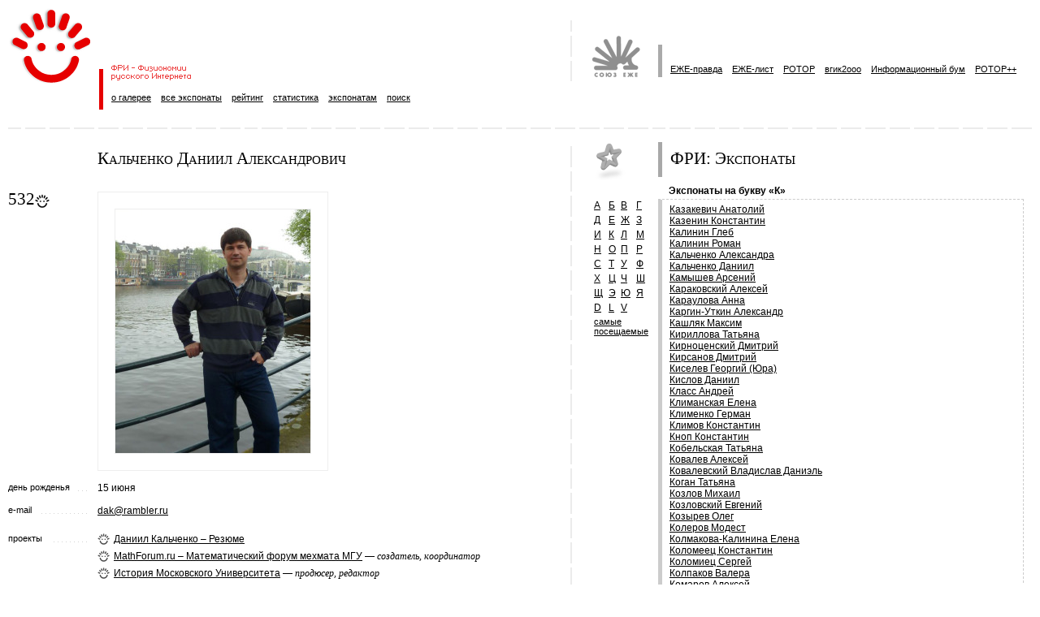

--- FILE ---
content_type: text/html; charset=windows-1251
request_url: https://ezhe.ru/fri/532/
body_size: 4884
content:
<html>
<head>
<title>ФРИ: Даниил Александрович Кальченко</title>
<meta http-equiv=Content-Type content="text/html; charset=windows-1251">
<link rel=stylesheet href=/fri/fri.css type="text/css">
</head>

<body bgcolor=FFFFFF topmargin=0 leftmargin=10 marginwidth=10 marginheight=0 onload="sn('К', 0);">

<table border=0 width=100% cellspacing=0 cellpadding=0>
   <tr height=140>

    <td height=140 width=55%>

      <table border=0 width=100% height=100 cellspacing=1 cellpadding=0>
       <tr>
        <td rowspan=2 width=110 valign=top><a href=/fri/><img src=/fri/img/fri_logo.gif width=100 height=93 border=0 alt="Физиономии русского Интернета (ФРИ)"></a></td>
        <td>
         <table height=69 border=0 cellspacing=0 cellpadding=0><tr><td>&nbsp;</td></tr></table>
        </td>
       </tr>
       <tr height=50>
        <td height=50>

          <table border=0 width=100% height=100% cellspacing=0 cellpadding=0>
           <tr height=100%>
            <td width=15 align=left height=100%>

              <table width=15 height=100% border=0 cellspacing=0 cellpadding=0><tr><td>
               <table height=100% border=0 width=5 cellspacing=0 cellpadding=0 style="margin-top:10px;">
                <tr><td bgcolor=E60000><img width=5 height=1></td></tr>
               </table>
              </td></tr></table>

            </td>
            <td>


<table border=0 height=100% cellspacing=0 cellpadding=0>
<tr height=30>
<td valign=top><img src=/fri/img/fri_text.gif width=127 height=19><br></td>
</tr>
<tr>
<td valign=bottom class=menu>
<a href=/fri/about.html>о галерее</a>&nbsp;&nbsp;&nbsp;
<a href=/fri/all.html>все экспонаты</a>&nbsp;&nbsp;&nbsp;
<a href=/fri/rating.html>рейтинг</a>&nbsp;&nbsp;&nbsp; 
<a href=/fri/stat.html>статистика</a>&nbsp;&nbsp;&nbsp;
<a href=/fri/edit.html>экспонатам</a>&nbsp;&nbsp;&nbsp;
<a href=/search.html>поиск</a><br>

</td>
</tr>
</table>
</td>
</tr>
</table>

</td>
</tr>
</table>

    </td>


    <td width=35 height=100%>

     <table height=100% width=35 border=0 cellspacing=0 cellpadding=0>
      <tr><td style="background-repeat: repeat-y; background-position: center bottom; background-image: url(/POTOP/i/v_split_line_1.gif)"><table height=75 border=0 cellspacing=0 cellpadding=0><tr><td>&nbsp;</td></tr></table></td></tr>
      <tr height=100%><td>&nbsp;</td></tr>
     </table>
       

     </td>


    <td width=45%>

      <table border=0 height=100% cellspacing=0 cellpadding=0>
       <tr height=100%>
        <td width=90 align=center><a href=/><img src=/POTOP/i/ezhe_small.gif width=62 border=0 height=51 style="margin-right:15px;" alt="Международный союз интернет-деятелей &laquo;ЕЖЕ&raquo;"></a></td>
        <td valign=bottom>
         <table border=0 cellspacing=0 cellpadding=0>
          <tr valign=bottom height=40>
           <td valign=bottom class=menu style="padding-left: 10px; border-left: 5px solid #AAAAAA;">
<a href=/pravda/>ЕЖЕ-правда</a>&nbsp;&nbsp;&nbsp; <a href=/list/>ЕЖЕ-лист</a>&nbsp;&nbsp;&nbsp; 
<a href=/POTOP/>РОТОР</a>&nbsp;&nbsp;&nbsp; <a href=/vgik/>вгик2ooo</a>&nbsp;&nbsp;&nbsp; 
<a href=/ib/>Информационный&nbsp;бум</a>&nbsp;&nbsp;&nbsp;&nbsp;<a href=/POTOP++/>РОТОР++</a>&nbsp;&nbsp;&nbsp;<br>
           </td>
          </tr>
         </table>
        </td>
       </tr>
      </table>

    </td>

   </tr>

   <tr height=35>
    <td colspan=3 style="background-repeat: repeat-x; background-position: right center; background-image: url(/POTOP/i/h_split_line.gif)">&nbsp;</td>
   </tr>

<tr valign=top height=100%>
    <td width=55%>

<table border=0 cellspacing=0 cellpadding=0 height=47>
 <tr>
  <td width=110>&nbsp;</td>
  <td>
   <h1 class=h1> Кальченко Даниил Александрович</h1>
  </td>
 </tr>
</table>

<br>
<table width=95% border=0 cellspacing=0 cellpadding=0>
 <tr valign=top>

<td width=110>
    <table width=110 border=0 cellspacing=0 cellpadding=0 width=110><tr><td>
    <table border=0 cellspacing=0 cellpadding=0>
     <tr>
      <td><h1 class=h1>532</h1></td>
      <td><img src=/fri/img/fri_num.gif></td>
     </tr>
    </table>
    </td> </tr> </table>
  </td>

  <td>

   <table border=0 cellspacing=20 cellpadding=0 style="border: 1px solid #EEEEEE;">
    <tr>
     <td><a href="/data/fri/face/532.jpg"><img src=/data/fri/face/532-th.jpg alt="Даниил Александрович Кальченко" title="Даниил Александрович Кальченко" style="border: 1px solid #EEEEEE;" width=240 height=300></a>
</td>
    </tr>
   </table><br>

  </td>

 </tr>
 <tr valign=top>
  <td><table class=dot1 width=92% border=0 cellspacing=0 cellpadding=0><tr><td><span class=mid><span class=wb>день рожденья</span></span></td></tr></table></td>
  <td>15 июня<br>
  <br></td>
 </tr>
 <tr valign=top>
  <td><table class=dot1 width=92% border=0 cellspacing=0 cellpadding=0><tr><td><span class=mid><span class=wb>e-mail</span></span></td></tr></table></td>
  <td><p class=v20a><a href="&#109;&#97;&#105;&#108;&#116;&#111;&#58;&#100;&#97;&#107;&#64;&#114;&#97;&#109;&#98;&#108;&#101;&#114;&#46;&#114;&#117;">&#100;&#97;&#107;&#64;&#114;&#97;&#109;&#98;&#108;&#101;&#114;&#46;&#114;&#117;</a><br>
  <br></td>
 </tr>
 <tr valign=top>
  <td><table class=dot1 width=92% border=0 cellspacing=0 cellpadding=0><tr><td><span class=mid><span class=wb>проекты</span></span></td></tr></table></td>
  <td>
<table border=0 width=100% cellspacing=0 cellpadding=0>
<tr valign=top>
<td width=15><img src=/fri/img/1a.gif width=15 height=14 style="margin: 0px 5px 0px 0px;" title="жив"><br></td>
<td><p class=v20a><a href="https://inmotion.live/about/resume/">Даниил Кальченко – Резюме</a> <br></td>
</tr>
<tr valign=top>
<td width=15><img src=/fri/img/1a.gif width=15 height=14 style="margin: 0px 5px 0px 0px;" title="жив"><br></td>
<td><p class=v20a><a href="http://www.mathforum.ru/">MathForum.ru – Математический форум мехмата МГУ</a>  — <span class=i>создатель, координатор</span><br></td>
</tr>
<tr valign=top>
<td width=15><img src=/fri/img/1a.gif width=15 height=14 style="margin: 0px 5px 0px 0px;" title="жив"><br></td>
<td><p class=v20a><a href="http://www.mmforce.net/msu/story/">История Московского Университета</a>  — <span class=i>продюсер, редактор</span><br></td>
</tr>
<tr valign=top>
<td width=15><img src=/fri/img/1a.gif width=15 height=14 style="margin: 0px 5px 0px 0px;" title="жив"><br></td>
<td><p class=v20a><a href="http://www.mmforce.net/msu/heart/">Главное здание МГУ</a>  — <span class=i>продюсер, главный редактор</span><br></td>
</tr>
<tr valign=top>
<td width=15><img src=/fri/img/1a.gif width=15 height=14 style="margin: 0px 5px 0px 0px;" title="жив"><br></td>
<td><p class=v20a><a href="http://www.msunews.ru/">MsuNews.ru – Новости МГУ</a>  — <span class=i>продюсер, главный редактор (2004 — 2011)</span><br></td>
</tr>
<tr valign=top>
<td width=15><img src=/fri/img/1a.gif width=15 height=14 style="margin: 0px 5px 0px 0px;" title="жив"><br></td>
<td><p class=v20a><a href="http://www.mmonline.ru/">MMOnline.ru – Мехмат МГУ</a>  — <span class=i>создатель, координатор (2000 — 2011)</span><br></td>
</tr>
</table></td></tr> <tr valign=top>
  <td><table class=dot1 width=92% border=0 cellspacing=0 cellpadding=0><tr><td><span class=mid><span class=wb>публикации</span></span></td></tr></table></td>
  <td>
<table border=0 width=100% cellspacing=0 cellpadding=0>
<tr valign=top>
<td colspan=2><p class=v20a><a href="http://www.compress.ru/">Журнал «КомпьютерПресс»</a>  — <span class=i>автор статей (2004 — 2006)</span><br></td>
</tr>
  </table>
  <br>
</td>
 </tr>
 <tr valign=top>
  <td><table class=dot1 width=92% border=0 cellspacing=0 cellpadding=0><tr><td><span class=mid><span class=wb>география</span></span></td></tr></table></td>
  <td>
<p class=v20a>Место рождения: <a href="/cgi-bin/fri2.cgi?type=ss&st=stb&sk=tb&v=%CA%F0%E0%F1%ED%EE%E4%E0%F0">Краснодар</a>, <a href="/cgi-bin/fri2.cgi?type=ss&st=scb&sk=cb&v=%D1%D1%D1%D0">СССР</a><br><p class=v20a>Место проживания: <a href="/cgi-bin/fri2.cgi?type=ss&st=stl&sk=tl&v=%CC%EE%F1%EA%E2%E0">Москва</a>, <a href="/cgi-bin/fri2.cgi?type=ss&st=scl&sk=cl&v=%D0%EE%F1%F1%E8%FF">Россия</a><br></td></tr> <tr valign=top>
  <td><table class=dot1 width=92% border=0 cellspacing=0 cellpadding=0><tr><td><span class=mid><span class=wb>образование</span></span></td></tr></table></td>
  <td>
<p class=v20a>1996-2001: <a href="http://www.msu.ru/">Московский государственный университет им. М. В. Ломоносова</a> <i>(МГУ, Москва, Россия)</i>, Механико-математический факультет. Математик по специальности Математика. Прикладная математика.<br><p class=v20a>2009-2011: <a href="http://www.mimb.ru/">Московский институт международного бизнеса при Всероссийской академии внешней торговли</a> <i>(МИМБ, Москва, Россия)</i>, Мастер делового администрирования (MBA)<br></td></tr> <tr valign=top>
  <td><table class=dot1 width=92% border=0 cellspacing=0 cellpadding=0><tr><td><span class=mid><span class=wb>резюме</span></span></td></tr></table></td>
  <td>
  <span class=mid>
Коммерческий директор с опытом более 20 лет работы в российских и международных компаниях, EdTech и IT, в том числе: Рамблер, РБК, Яндекс, Microsoft. Управлял годовыми бюджетами до 100 млн рублей. Руководил проектом с месячной аудиторией 20 млн пользователей. Опыт руководства командами до 12 человек.
</span></td>
 </tr>                                
 <tr valign=top>
  <td><table class=dot1 width=92% border=0 cellspacing=0 cellpadding=0><tr><td><span class=mid><span class=wb><br>просмотров</span></span></td></tr></table></td>
  <td><br><p class=v20a>29385<br>
  <br></td>
 </tr>

</table>

    </td>

    <td width=35 style="background-repeat: repeat-y; background-position: center top; background-image: url(/POTOP/i/v_split_line_1.gif)"><img width=35 height=1></td>

    <td width=45%>

<script src="/fri/includes/js/3.2.html"></script>

<table border=0 cellspacing=0 cellpadding=0>
<tr valign=middle>
<td><img src=/fri/img/fri_title_gray.gif border=0 width=95 height=47 style="margin-left:0px;"></td>
<td style="padding-left: 10px;">
<h1 class=h1>ФРИ: Экспонаты</h1>
</td>
</tr>
</table>
<table width=100% border=0 cellspacing=0 cellpadding=0><tr valign=top>
<td width=90>
<table width=80 border=0 cellspacing=0 cellpadding=0>
<tr valign=top>
<td width=12>&nbsp;</td>
<td width=68><b>&nbsp;</b><br>
<!-- АЛФАВИТЫ -->
<table width=68 border=0 cellspacing=0 cellpadding=2 style="margin-top:0.5em;">

<tr valign=middle>
<td class=ch><a id="chА" href="#" onclick="javascript: sn('А',0); return false">А</a></td>
<td class=ch><a id="chБ" href="#" onclick="javascript: sn('Б',0); return false">Б</a></td>
<td class=ch><a id="chВ" href="#" onclick="javascript: sn('В',0); return false">В</a></td>
<td class=ch><a id="chГ" href="#" onclick="javascript: sn('Г',0); return false">Г</a></td>
</tr>
<tr valign=middle>
<td class=ch><a id="chД" href="#" onclick="javascript: sn('Д',0); return false">Д</a></td>
<td class=ch><a id="chЕ" href="#" onclick="javascript: sn('Е',0); return false">Е</a></td>
<td class=ch><a id="chЖ" href="#" onclick="javascript: sn('Ж',0); return false">Ж</a></td>
<td class=ch><a id="chЗ" href="#" onclick="javascript: sn('З',0); return false">З</a></td>
</tr>
<tr valign=middle>
<td class=ch><a id="chИ" href="#" onclick="javascript: sn('И',0); return false">И</a></td>
<td class=ch><a id="chК" href="#" onclick="javascript: sn('К',0); return false">К</a></td>
<td class=ch><a id="chЛ" href="#" onclick="javascript: sn('Л',0); return false">Л</a></td>
<td class=ch><a id="chМ" href="#" onclick="javascript: sn('М',0); return false">М</a></td>
</tr>
<tr valign=middle>
<td class=ch><a id="chН" href="#" onclick="javascript: sn('Н',0); return false">Н</a></td>
<td class=ch><a id="chО" href="#" onclick="javascript: sn('О',0); return false">О</a></td>
<td class=ch><a id="chП" href="#" onclick="javascript: sn('П',0); return false">П</a></td>
<td class=ch><a id="chР" href="#" onclick="javascript: sn('Р',0); return false">Р</a></td>
</tr>
<tr valign=middle>
<td class=ch><a id="chС" href="#" onclick="javascript: sn('С',0); return false">С</a></td>
<td class=ch><a id="chТ" href="#" onclick="javascript: sn('Т',0); return false">Т</a></td>
<td class=ch><a id="chУ" href="#" onclick="javascript: sn('У',0); return false">У</a></td>
<td class=ch><a id="chФ" href="#" onclick="javascript: sn('Ф',0); return false">Ф</a></td>
</tr>
<tr valign=middle>
<td class=ch><a id="chХ" href="#" onclick="javascript: sn('Х',0); return false">Х</a></td>
<td class=ch><a id="chЦ" href="#" onclick="javascript: sn('Ц',0); return false">Ц</a></td>
<td class=ch><a id="chЧ" href="#" onclick="javascript: sn('Ч',0); return false">Ч</a></td>
<td class=ch><a id="chШ" href="#" onclick="javascript: sn('Ш',0); return false">Ш</a></td>
</tr>
<tr valign=middle>
<td class=ch><a id="chЩ" href="#" onclick="javascript: sn('Щ',0); return false">Щ</a></td>
<td class=ch><a id="chЭ" href="#" onclick="javascript: sn('Э',0); return false">Э</a></td>
<td class=ch><a id="chЮ" href="#" onclick="javascript: sn('Ю',0); return false">Ю</a></td>
<td class=ch><a id="chЯ" href="#" onclick="javascript: sn('Я',0); return false">Я</a></td>

</tr>

<tr valign=middle>
<td class=ch><a id="chD" href="#" onclick="javascript: sn('D',0); return false">D</a></td>
<td class=ch><a id="chL" href="#" onclick="javascript: sn('L',0); return false">L</a></td>
<td class=ch><a id="chV" href="#" onclick="javascript: sn('V',0); return false">V</a></td>

</tr>
<tr><td colspan=4><span class=mid><a id=el3 href="#" onclick="javascript: sn(1,3); return false">самые<br>посещаемые</a></span></td></tr>
</table>
<!-- /АЛФАВИТЫ -->

<br>
</td>
</tr>
</table>
</td>
<td>
<table width=98% border=0 cellspacing=0 cellpadding=0>
<tr>
<td style="padding-bottom:0.3em;">
<div id="title" scrolling="none" frameborder=0 style="width:100%; padding-left: 13px; margin-top:0.5em;"></div></td>
</tr>
<tr>
<td>
<table width=100% border=0 cellspacing=0 cellpadding=0 style="height:250px; border: 1px dashed #CCCCCC; border-left: 5px solid #CCCCCC;  padding-left: 9px; padding-top:5px;padding-bottom:5px;"><tr valign=top><td>
 <div id="disp"></div>
</td></tr></table>
</td>
</tr>
</table>
</td>
</tr></table>

<table border=0 cellspacing=0 cellpadding=0 style="margin-top:2em;">
<tr valign=middle>
<td width=105><img src=/fri/img/very_gray.gif border=0 width=95 height=47 style="margin-left:0px;"></td>
<td>
<h1 class=h1>Самые-самые</h1>
</td>
</tr>
</table>
<table border=0 cellspacing=0 cellpadding=0 style="margin-top:0.5em;">
<tr>
<td width=90>&nbsp;</td>
<td>
<p>LiveJournal&nbsp;&#151; шестикратный обладатель РОТОР&#146;a (<a href=/POTOP/results.html?do=res;2003;20;2001;2003>2001&#151;2003</a>: &laquo;Интерактивный сайт года&raquo;, <a href=/POTOP/index.2002.html>2002</a>: &laquo;Литературный сайт года&raquo;, <a href=/POTOP/index.2003.html>2003</a> и <a href=/POTOP/index.2005.html>2005</a>: &laquo;Влияние на&nbsp;офлайн&raquo;).<p>Библиотека Максима Мошкова&nbsp;&#151; четырехкратный обладатель РОТОР&#146;a&nbsp;(<a href=/POTOP/index.1999.html>1999</a> и&nbsp;<a href=/POTOP/index.2001.html>2001</a>: &laquo;Литературный сайт года&raquo;; <a href=/POTOP/index.2004.html>2004</a> и&nbsp;<a href=/POTOP/index.2006.html>2006</a>: &laquo;Электронная библиотека года&raquo;).<p><a href=/fri/252/>Сумерк Богов</a> в&nbsp;<a href=/POTOP++/index.2000.html>2000</a> году победил сразу в&nbsp;двух номинациях РОТОР&#8217;a++: &laquo;Открытие года&raquo; и&nbsp;&laquo;Сетератор&nbsp;года&raquo;.<p><a href=/fri/204/>Александр Плющев</a> дважды побеждал в&nbsp;номинации &laquo;Журналист года&raquo; (РОТОР <a href=/POTOP/index.2001.html>2001</a>&nbsp;и <a href=/POTOP/index.2003.html>2003</a>).
</td>
</tr>
</table>
</td>
</tr>
</table>
<table height=35 border=0 width=100% cellspacing=0 cellpadding=0>
<tr><td style="background-repeat: repeat-x; background-position: right center; background-image: url(/POTOP/i/h_split_line.gif)">&nbsp;</td></tr>
</table>
<table width=100% border=0 cellspacing=0 cellpadding=0>
<tr>
<td width=110 style="border-right: 5px solid #CCCCCC;"><img src=/fri/img/fri_bot.gif width=89 height=45 style="margin-right:21px;"></td>
<td class=sign_td width=35><span class=mid>&nbsp;</span></td>
   <td class=sign_td><span class=mid><a href=/fri/1/>Александр&nbsp;&laquo;САМ&raquo;&nbsp;Малюков</a><br>поддержка</span></td>
   <td class=sign_td width=35><img src=/POTOP/i/v_split_line_sm.gif width=2 height=25></td>
   <td class=sign_td><span class=mid><a href=/fri/19/>Денис&nbsp;Усатенко</a><br>идея</span></td>
   <td class=sign_td width=35><img src=/POTOP/i/v_split_line_sm.gif width=2 height=25></td>
   <td class=sign_td><span class=mid><a href=http://bugtraq.ru/>Дмитрий&nbsp;Леонов</a><br>программирование&nbsp;&nbsp;</span></a></td>
   <td class=sign_td width=35><img src=/POTOP/i/v_split_line_sm.gif width=2 height=25></td>
   <td class=sign_td><span class=mid><a href=http://www.lipka.ru/>Владимир&nbsp;Липка</a><br>дизайн</span></a></td>
   <td class=sign_td width=35><img src=/POTOP/i/v_split_line_sm.gif width=2 height=25></td>
   <td class=sign_td><span class=mid><a href=/>Союз&nbsp;&laquo;ЕЖЕ&raquo;</a><br><nobr>&copy;&nbsp;1997&ndash;2023</span></nobr></a></td>
   <td class=sign_td width=35><img src=/POTOP/i/v_split_line_sm.gif width=2 height=25></td>
   <td class=sign_td><span class=mid><a href="http://phpclub.ru/">PHPClub.ru</a><br>хостинг</span></a>
<br>
<noindex>
<script src="https://www.google-analytics.com/urchin.js" type="text/javascript">
</script>
<script type="text/javascript">
_uacct = "UA-2752041-1";
_uOsr[24]="Mail.ru"; _uOkw[24]="q";
_uOsr[25]="Rambler"; _uOkw[25]="words";
_uOsr[26]="Aport"; _uOkw[26]="q";
_uOsr[27]="Gogo"; _uOkw[27]="q";
_uOsr[28]="Webalta"; _uOkw[28]="q";
urchinTracker();
</script>
<!--LiveInternet counter--><script type="text/javascript"><!--
document.write("<a href='http://www.liveinternet.ru/click' "+
"target=_blank><img src='http://counter.yadro.ru/hit?t26.1;r"+
escape(document.referrer)+((typeof(screen)=="undefined")?"":
";s"+screen.width+"*"+screen.height+"*"+(screen.colorDepth?
screen.colorDepth:screen.pixelDepth))+";u"+escape(document.URL)+
";"+Math.random()+
"' alt='' title='LiveInternet: показано число посетителей за"+
" сегодня' "+
"border=0 width=88 height=15><\/a>")//--></script><!--/LiveInternet-->
</noindex>
</td>

</tr>
</table>
<br>
<script defer src="https://static.cloudflareinsights.com/beacon.min.js/vcd15cbe7772f49c399c6a5babf22c1241717689176015" integrity="sha512-ZpsOmlRQV6y907TI0dKBHq9Md29nnaEIPlkf84rnaERnq6zvWvPUqr2ft8M1aS28oN72PdrCzSjY4U6VaAw1EQ==" data-cf-beacon='{"version":"2024.11.0","token":"b7fec172d6aa46b088ad2d365bfb82c4","r":1,"server_timing":{"name":{"cfCacheStatus":true,"cfEdge":true,"cfExtPri":true,"cfL4":true,"cfOrigin":true,"cfSpeedBrain":true},"location_startswith":null}}' crossorigin="anonymous"></script>
</body>
</html>


--- FILE ---
content_type: text/html; charset=windows-1251
request_url: https://ezhe.ru/fri/includes/js/3.2.html
body_size: 5547
content:
 title = new Array ('Экспонаты на букву ', 'Сегодня отмечают день рожденья:', 'Завтра отмечают день рожденья:', 'Самые посещаемые:', 'Обновления:');

 nm = new Array ("D","deleted","LINXY","VolgaVolga","Адасинский Даниил","Азаров Андрей","Акопянц Андрей","Аксенов Сергей","Алашкин Павел","Александров Владимир","Ализар Анатолий","Алтухов Дмитрий","Аметов Алексей","Андреев Алексей","Андреев Николай","Аникина Ольга","Анненков Андрей","Анни Галина","Аношин Дмитрий","Ансимов Вячеслав","Антипов Александр","Антоненко Александра","Апакова Гульнара","Армалинский Михаил","Арнольд Виталий","Артамонова Анна","Артём Логинов","Асланбеков Раффи","Афанасьева Наталья","Ашманов Игорь","Б А","Бабаев Мирза","Бабий Алексей","Бакалинский Вениамин","Балакирев Дмитрий","Барабанов Владимир","Бардин Валерий","Бартошевич-Жагель Ярослав","Басов Алексей","Бахарева Мария","Башкиров Александр","Белоусов Юрий","Беляев Алексей","Беляев Павел","Беляков Дмитрий","Бердичевский Борис","Бережной Сергей","Березовская Юлия","Беркович Евгений","Биглер Кадет","Богданов Вадим","Богоявленский Андрей","Богусов Вадим","Бойко Иван","Бокарев Тимофей","Бондаренко Вера","Бородкин Алексей","Браво Михаил","Брегис Эрик","Бржевская Ирина","Брукманн Андрей","Бруковская Ольга","Брысин Константин","Бугаев Леонид","Буданцов Андриан","Будённый Семен","Булавкина Людмила","Булгаков Валерий","Бунин Олег","Быковский Егор","Вакуленко Андрей","Вальяно Дмитрий","Васильев Вадим","Васильев Даня","Ватолин Дмитрий","Вахтеров Михаил","Вдовеньский","Венедюхин Александр","Венцлавович Константин","Вербицкий Миша","Вернер Дима","Веснин Арсений","Вика","Виленц Александр","Виноградов Артур","Вирин Федор","Владимирская Алёна","Власов-Мрдуляш Павел","Власова Ася","Волнухин Антон","Волож Аркадий","Волошин Владимир","Волошин Юрий","Воронов Константин","Ворошилов Игорь","Ворошилова Ирина","Вяль Александра","Гагин Александр","Гадас Юлия","Галенко Виктор","Галесник Марк","Галушко Михаил","Гареев Марат","Гаркунов Юрий","Гасанов Эльбрус","Геллер Артём","Гельман Марат","Генин Михаил","Гиззатов Эльдар","Говорун Мария","Голомолзин Дмитрий","Голубева Юлия","Голубчиков Александр","Горалик Линор","Горный Александр","Горный Евгений","Горчев Дмитрий","Горшенин Вадим","Готовцев Кирилл","Грачева Мария","Грекович Антон","Гривастов Евгений","Гридасов Станислав","Гришин Ден","Гришкина Наталья","Груша Константин","Грызунова Анастасия 'Настик'","Губарев Павел","Гуревич Михаил","Гущин Вадим","Давыдов Иван","Данилов Николай","Данилов Олег","Дацюк Сергей","Дейнекин Тихон","Делицын Леонид","Денисенко Александр","Денисюк Андрей","Деркач Вадим","Диденко Петр","Дмитриев Александр","Дмитриев Даниил","Дмитриев Дмитрий","Добрый Андрей","Дон Дмитрий","Донской Тарас","Дорофеева Вера","Дугаев Даниил","Дугин Александр","Дьяченко Иван","Евтюкова Татьяна","Егоров Влад","Елашкин Михаил","Ерёмин Степан","Еримеенко Роман","Ефремов Николай","Жданкин Павел","Жердев Георгий","Жёлтая Голова","Жигунов Константин","Житинский Александр","Житницкий Александр","Житнюк Павел","Забарова Юлия","Завалишин Дмитрий","Завалишина Евгения","Замашкина Наиля","Заморанов Иван","Запесоцкий Юрий","Засурский Иван","Захаров Дмитрий","Захарченко Виктор","Зеленин Алексей","Зимин Юрий","Зиновьев Дмитрий","Золотухин Владислав","Зорич Александр","Зотов Максим","Зуев Макс","Зуев Михаил","Иванов Александр","Иванов Алексей","Иванов Андрей","Иванов Дмитрий","Иванов Евгений","Иванов Роман","Иванова Ирина","Иванский Кирилл","Иванченко Юлия","Игорь","Ижанов Марат","Илинский Алекс","Ильченко Евгений","Илюхин Юрий","Ирюпин Сергей","Исаев Владислав","Ицкович Дмитрий","Казакевич Анатолий","Казенин Константин","Калинин Глеб","Калинин Роман","Кальченко Александра","Кальченко Даниил","Камышев Арсений","Караковский Алексей","Караулова Анна","Каргин-Уткин Александр","Кашляк Максим","Кириллова Татьяна","Кирноценский Дмитрий","Кирсанов Дмитрий","Киселев Георгий (Юра)","Кислов Даниил","Класс Андрей","Климанская Елена","Клименко Герман","Климов Константин","Кноп Константин","Кобельская Татьяна","Ковалев Алексей","Ковалевский Владислав Даниэль","Коган Татьяна","Козлов Михаил","Козловский Евгений","Козырев Олег","Колеров Модест","Колмакова-Калинина Елена","Коломеец Константин","Коломиец Сергей","Колпаков Валера","Комаров Алексей","Кононенко Максим","Константинов Михаил","Константинов Олег","Коперник Лилу","Копылов Алексей","Корб Виктор","Корвацкий Владимир","Коржков Юрий","Корнеев Роман","Королев Игорь","Короленко Псой","Костин Михаил","Косячков Роман","Котельников Илья","Котеров Дмитрий","Котырев Сергей","Кравец Алексей","Кравченко Андрей","Кравчук Дмитрий","Крехалев Алексей","Кривенков Алексей","Крупчанский Адриан","Крюков Дима","Крючков Денис","Куваев Олег","Кудрявцев Дима","Кузин Андрей","Кузнецов Максим","Кузнецов Сергей","Кузьмин Андрей","Кузьмин Дмитрий","Купряхин Андрей","Курепин Руслан","Курицын Вячеслав","Курц Женя","Лавренко Виктор","Лавренова Елена","Лавров Андрей","Лапушинский Михаил","Ларшин Леонид","Ларьяновский Александр","Ласкин Александр","Лебедев Игорь","Лебедев Тема","Лебедева Елена","Лебоев Виктор","Левенчук Анатолий","Левкин Андрей","Лейбов Роман","Леонов Дмитрий","Ли Алексей","Лиза","Липка Владимир","Липчан Григорий","Лисин Дмитрий","Литвинович Марина","Лифановский Борис","Лихачев Дмитрий","Логутков Андрей","Локшин Александр","Ломов Артемий","Лосева Наташа","Лужин Магистр","Лыков Владимир","Лялина Оля","Ляхов Александр","Мажирин Антон","Мазель Михаил","Май Захар","Майзель Евгений","Макаренков Максим","Макаров Рубен","Малатов Алмат","Малахов Сергей","Малин Дмитрий","Мальцев Александр","Мальцев Борис","Малюков Александр","Манин Дмитрий","Мартынив Игорь","Мась Алексей","Мась Виктор","Маурус Евгений","Маурус Павел","Мелкумов Роберт","Миклошич Мирослав","Милицкий Александр","Миндер Юля","Миронов Андрей","Митрофанов Дмитрий","Михеев Сергей","Мишин Эд","Мозговая Наташа","Морейнис Аркадий","Морозов Михаил","Мошков Кирилл","Мошков Максим","Мургулия Тамаз","Мухин Май","Мучник Феликс","Мясков Александр","Н Алексей","Навоша Дмитрий","Назаров Александр","Наумов Александр","Немцов Максим","Никитин Антон","Николаев Илья","Никонова Татьяна","Новиков Андрей","Новиков Сергей","Новохатько Андрей","Новрузов Руслан","Носик Антон","Нуруллаев Тимур","Овчинников Антон","Овчинников Борис","Овчинников Илья","Овчинников Роман","Оганян Михаил","Огнев Ярослав","Олеринская Даша","Олеринский Дмитрий","Омельницкий Борис","Орджоникидзе Александра","Орлов Анатолий","Осипов Сергей","Островский Кирилл","Павлова Ольга","Павловский Глеб","Падалкин Алексей","Паламарчук Петр","Панин Денис","Панков Александр","Панкратов Слава","Панюшева Мария","Парфенов Сергей","Парфенова Людмила","Пархоменко Катя","Патрышева Ася","Пачиков Степан","Пащенко Олег","Пензин Дмитрий","Перехрест Денис","Пескин Евгений","Петренко Сергей","Петров Антон","Петровская Галина","Петровский Алексей","Петросян Армен","Платонова Анна","Платонова Маша","Платонова Татьяна","Плостак Михаил","Плотников Николай","Плуготаренко Сергей","Плющев Александр","Покровский Николай","Покровский Олег","Половко Юрий","Поляева Елена","Полякова Анна","Пономарева Аля","Попенкер Максим","Попков Николай","Попов Антон","Попов Олег","Привалихин Алексей","Прозорова Светлана","Прокофьев Йоав","Простоспичкин Егорий","Протасов Павел","Прохоров Михаил","Прохорцев Константин","Прудкая Наталия","Птица Александр","Путина Анна","Пучков Алексей","Пучков Дмитрий","Пятаев Николай","Рабченок Илья","Разваляев Денис","Раменский Алексей","Расулов Рустам","Расулова Ольга","Ревазов Арсен","Резник Шауль","Резников Сергей","Рогальский Михаил","Рогов Кирилл","Рогожин Павел","Ромаданов Александр","Романов Аркадий","Рощупкин Константин","Рублёв Сергей","Рудомилов Илья","Рунов Дмитрий","Рыжиков Сергей","Рыков Константин","Рябцева Екатерина","Савельева Мария","Савович Йован","Садова Ирина","Садовский Александр","Саетов Ильшат","Салко Дмитрий","Сап-Са-Дэ","Сатин Дмитрий","Свердлова Анна","Себрант Андрей","Сегалович Илья","Селезнев Григорий","Семенов Игорь","Семенов Максим","Семенчук Слава","Семёнов Алексей","Семёнов Фёдор","Сенченко Никита","Сенькин Вадим","Сергеев Александр","Сергеев Сергей","Сергиенко Максим","Сеткин Глеб","Сибгатуллин Айнур","Сиволоб Игорь","Симонова Любовь","Синодов Юрий","Сканави Андрей","Скляревский Евгений","Смирнов Александр","Смирнов Дмитрий","Смирнов Федор","Соколов-Ходаков Павел","Соколова Соня","Солдатов Андрей","Соловьев Алексей","Соловьев Павел","Соркин Борис","Спивак Сергей","Спиридонов Максим","Спрыжков Игорь","Стан","Степанов Дмитрий","Стручкова Наталья","Субочев Илья","Суворов Георгий","Судакова Юлия","Сумерк Богов","Таевская Ольга","Таевский Дмитрий","Тараканов Борис","Тарасов Борис","Тачков Сергей","Теплова Екатерина","Терехов Андрей","Терлецкий Николай","Тетерин Сергей","Тимашёв Евгений","Титов Павел","Тихомиров Борис","Ткаченко Николай","Травин Андрей","Туганбаев Аскар","Тунгатаров Марат","Туркот Александр","Тутубалин Алексей","Тучков Владимир","Тылевич Борис","Тышкевич Борис","Тышковец Сергей","Удав","Удалов Андрей","Ульянский Олег","Усатенко Денис","Утишев Прохор","Ушаков Андрей","Ушаков Михаил","Фарбер Алекс","Федюшин Влад","Фёдоров Арсений","Фрай Макс","Франк Яна","Фролов Владислав","Хайтина Наталья","Хан-Магомедов Джан","Харченко Владимир","Хасон Тамир","Хитров Андрей","Ходорыч Алексей","Хроленок Андрей","Хузин Руслан","Ценев Вит","Чачанов Руслан","Чегляков Алексей","Чеканов Михаил","Чер-ский Игорь","Черепанов Сергей","Черкашин Павел","Черницкая Мария","Черный Сергей","Чернышев Сергей","Чернявская Наталья","Черняк Ян","Чефранова Ирина","Чижов Александр","Чистов Кирилл","Чурсин Алексей","Шалина Мария","Шаров Дмитрий","Шахиджанян Владимир","Швецов Ярослав","Шевчук Павел","Шелли Мэри","Шеппард Генри","Шерман Никита","Шерман Саша","Шипилов Андрей","Широнин Алексей","Ширянов Баян","Шитов Андрей","Школьникова Мария","Шкред Анатолий","Шумаков Денис","Щербаков Стас","Экслер Алекс","Эпштейн Вадим","Эпштейн Михаил","Эш Герберт","Юлов Антон","Юренков Вадим","Юрчук Дмитрий","Юшенков Алексей","Юшманов Борис","Яковлев Егор","Яковлев Павел","Якубов Михаил","Якутский Александр","Якушев Андрей","Якушина Маша","Янковская Юлия","Ярошевич Василь","Яценко Сергей");
 fri = new Array (380,432,140,414,374,463,447,457,212,542,643,203,667,28,524,375,465,187,487,470,552,378,360,29,502,305,560,30,261,626,587,32,167,354,489,573,369,506,373,618,330,535,679,631,131,4,323,356,297,472,276,254,379,35,124,262,655,314,620,485,427,423,674,322,334,412,503,480,37,133,194,384,301,426,395,230,574,410,238,38,25,589,20,661,511,407,705,669,389,641,365,21,584,335,205,564,707,40,676,455,526,436,609,664,603,699,109,469,634,307,703,575,402,294,450,41,370,478,6,221,222,691,377,590,615,488,43,550,44,181,179,62,460,45,592,24,300,642,398,449,510,507,473,523,512,417,466,237,287,413,419,481,645,583,173,224,249,430,495,558,47,646,303,111,48,163,706,694,452,557,541,464,235,218,566,116,348,286,357,49,392,399,647,15,521,256,253,505,492,685,600,400,193,639,555,593,268,484,278,497,362,308,532,553,154,700,145,425,223,604,155,7,494,598,582,241,698,445,424,31,387,683,635,51,702,363,476,383,518,53,220,54,227,434,534,388,657,477,234,462,531,282,633,339,386,581,701,12692,219,420,178,156,429,56,358,421,270,59,246,8,391,337,361,265,135,60,196,293,675,129,638,112,578,61,63,515,576,122,11,9,10,625,12,433,519,368,159,127,273,658,13,514,382,66,184,65,567,613,110,68,540,456,149,474,622,653,656,516,1,69,67,232,580,680,409,114,428,236,411,496,533,229,217,475,355,134,325,72,662,139,201,563,482,682,652,547,75,76,520,616,527,197,640,440,2,596,26,559,115,195,385,601,448,504,665,660,695,403,284,79,177,649,595,415,688,525,85,565,597,439,80,298,366,16,670,422,508,545,486,269,416,288,299,119,108,528,689,204,264,441,326,198,313,3,467,458,611,418,162,554,671,17,517,451,538,659,22,594,509,539,81,673,651,692,161,350,627,491,381,210,82,461,27,83,617,599,233,285,202,93,493,471,401,606,274,296,548,404,644,290,84,5,591,248,619,696,397,610,513,684,453,668,166,117,529,185,396,637,561,537,490,459,650,94,263,443,86,479,571,654,501,376,405,150,271,572,568,393,252,228,500,605,394,174,289,266,292,142,588,586,468,182,176,672,614,686,213,136,543,89,431,438,211,681,19,556,621,544,90,91,608,130,437,353,312,607,295,585,231,546,160,704,483,648,151,629,306,562,152,442,569,359,239,577,612,341,630,454,530,272,98,663,18,99,522,304,100,372,101,143,677,14,636,549,180,102,103,104,364,446,371,390,624,499,697,23,57,579,693,570,678,602,536);
 nk = new Array ("D","D","L","V","А","А","А","А","А","А","А","А","А","А","А","А","А","А","А","А","А","А","А","А","А","А","А","А","А","А","Б","Б","Б","Б","Б","Б","Б","Б","Б","Б","Б","Б","Б","Б","Б","Б","Б","Б","Б","Б","Б","Б","Б","Б","Б","Б","Б","Б","Б","Б","Б","Б","Б","Б","Б","Б","Б","Б","Б","Б","В","В","В","В","В","В","В","В","В","В","В","В","В","В","В","В","В","В","В","В","В","В","В","В","В","В","В","Г","Г","Г","Г","Г","Г","Г","Г","Г","Г","Г","Г","Г","Г","Г","Г","Г","Г","Г","Г","Г","Г","Г","Г","Г","Г","Г","Г","Г","Г","Г","Г","Г","Д","Д","Д","Д","Д","Д","Д","Д","Д","Д","Д","Д","Д","Д","Д","Д","Д","Д","Д","Д","Е","Е","Е","Е","Е","Е","Ж","Ж","Ж","Ж","Ж","Ж","Ж","З","З","З","З","З","З","З","З","З","З","З","З","З","З","З","З","З","И","И","И","И","И","И","И","И","И","И","И","И","И","И","И","И","И","К","К","К","К","К","К","К","К","К","К","К","К","К","К","К","К","К","К","К","К","К","К","К","К","К","К","К","К","К","К","К","К","К","К","К","К","К","К","К","К","К","К","К","К","К","К","К","К","К","К","К","К","К","К","К","К","К","К","К","К","К","К","К","К","К","К","К","К","К","Л","Л","Л","Л","Л","Л","Л","Л","Л","Л","Л","Л","Л","Л","Л","Л","Л","Л","Л","Л","Л","Л","Л","Л","Л","Л","Л","Л","Л","Л","Л","М","М","М","М","М","М","М","М","М","М","М","М","М","М","М","М","М","М","М","М","М","М","М","М","М","М","М","М","М","М","М","М","М","М","М","Н","Н","Н","Н","Н","Н","Н","Н","Н","Н","Н","Н","Н","Н","О","О","О","О","О","О","О","О","О","О","О","О","О","П","П","П","П","П","П","П","П","П","П","П","П","П","П","П","П","П","П","П","П","П","П","П","П","П","П","П","П","П","П","П","П","П","П","П","П","П","П","П","П","П","П","П","П","П","П","П","П","П","П","П","П","Р","Р","Р","Р","Р","Р","Р","Р","Р","Р","Р","Р","Р","Р","Р","Р","Р","Р","Р","Р","С","С","С","С","С","С","С","С","С","С","С","С","С","С","С","С","С","С","С","С","С","С","С","С","С","С","С","С","С","С","С","С","С","С","С","С","С","С","С","С","С","С","С","С","С","С","С","С","Т","Т","Т","Т","Т","Т","Т","Т","Т","Т","Т","Т","Т","Т","Т","Т","Т","Т","Т","Т","Т","Т","У","У","У","У","У","У","У","Ф","Ф","Ф","Ф","Ф","Ф","Х","Х","Х","Х","Х","Х","Х","Х","Ц","Ч","Ч","Ч","Ч","Ч","Ч","Ч","Ч","Ч","Ч","Ч","Ч","Ч","Ч","Ч","Ш","Ш","Ш","Ш","Ш","Ш","Ш","Ш","Ш","Ш","Ш","Ш","Ш","Ш","Ш","Ш","Щ","Э","Э","Э","Э","Ю","Ю","Ю","Ю","Ю","Я","Я","Я","Я","Я","Я","Я","Я","Я");
 bk = new Array (0,0,0,0,0,0,0,0,0,0,0,0,0,0,0,0,0,0,0,0,0,0,0,0,0,0,0,0,0,0,0,0,0,0,0,0,0,0,0,0,0,0,0,0,0,0,0,0,0,0,0,0,0,0,0,0,0,0,0,0,0,0,0,0,0,0,0,0,0,0,0,0,0,0,0,0,0,0,0,0,0,0,0,0,0,0,0,0,0,0,0,0,0,0,0,0,0,0,0,0,0,0,0,0,0,0,0,0,0,0,0,0,0,0,0,0,0,0,0,0,0,0,0,0,0,0,0,0,0,0,0,0,0,0,0,0,0,0,0,0,0,0,0,0,0,0,0,0,0,0,0,0,0,0,0,0,0,0,0,0,0,0,0,0,0,0,0,0,0,0,0,0,0,0,0,0,0,0,0,0,0,0,0,0,0,0,0,0,0,0,0,0,0,0,0,0,0,0,0,0,0,0,0,0,0,0,0,0,0,0,0,0,0,0,0,0,0,0,0,0,0,0,0,0,0,0,0,0,0,0,0,0,0,0,0,0,0,0,0,0,0,0,0,0,0,0,0,0,0,0,0,0,0,0,0,0,0,0,0,0,0,0,0,0,0,0,0,0,0,0,0,0,0,0,0,0,0,0,0,0,0,0,0,0,0,0,0,0,0,0,0,0,0,0,0,0,0,0,0,0,0,0,0,0,0,0,0,0,0,0,0,0,0,0,0,0,0,0,0,0,0,0,0,0,0,0,0,0,0,0,0,0,0,0,0,0,0,0,0,0,0,0,0,0,0,0,0,0,0,0,0,0,0,0,0,0,0,0,0,0,0,0,0,0,0,0,0,0,0,0,0,0,0,0,0,0,0,0,0,0,0,0,0,0,0,0,0,0,0,0,0,0,0,0,0,0,0,0,0,0,0,0,0,0,0,0,0,0,0,0,0,0,0,0,0,0,0,0,0,0,0,0,0,0,0,0,0,0,0,0,0,0,0,0,0,0,0,0,0,0,0,0,0,0,0,0,0,0,0,0,0,0,0,1,0,0,0,0,0,0,0,0,0,0,0,0,0,0,0,0,0,0,0,0,0,0,0,0,0,0,0,0,0,0,0,0,0,0,0,0,0,0,0,0,0,0,0,0,0,0,0,0,0,0,0,0,0,0,0,0,0,0,0,0,0,0,0,0,0,0,0,0,0,0,0,0,0,0,0,0,0,0,0,0,0,0,0,0,0,0,0,0,0,0,0,0,0,0,0,0,0,0,0,0,0,0,0,0,0,0,0,0,0,0,0,0,0,0,0,0,0,0,0);
 dk = new Array (0,0,0,0,0,0,0,0,0,0,0,0,0,0,0,0,0,0,0,0,0,0,0,0,0,0,0,0,0,0,0,0,0,0,0,0,0,0,0,0,0,0,0,0,0,0,0,0,0,0,0,0,0,0,0,0,0,0,0,0,0,0,0,0,0,0,0,0,0,0,0,0,0,0,0,0,0,0,0,0,0,0,0,0,0,0,0,0,0,0,0,0,0,0,0,0,0,0,0,0,0,0,0,0,0,0,0,0,0,0,0,0,0,0,0,0,0,0,0,0,0,0,0,0,0,0,0,0,0,0,0,0,0,0,0,0,0,0,0,0,0,0,0,0,0,0,0,0,0,0,0,0,0,0,0,0,0,0,0,0,0,0,0,0,0,0,0,0,0,0,0,0,0,0,0,0,0,0,0,0,0,0,0,0,0,0,0,0,0,0,0,0,0,0,0,0,0,0,0,0,0,0,0,0,0,0,0,0,0,0,0,0,0,0,0,0,0,0,0,0,0,0,0,0,0,0,0,0,0,0,0,0,0,0,0,0,0,0,0,0,0,0,0,0,0,0,0,0,0,0,0,0,0,0,0,0,0,0,0,0,0,0,0,0,0,0,0,0,0,0,0,0,0,0,0,0,0,0,0,0,0,0,0,0,0,0,0,0,0,0,0,0,0,0,0,0,0,0,0,0,0,0,0,0,0,0,0,0,0,0,0,0,0,0,0,0,0,0,0,0,0,0,0,0,0,0,0,0,0,0,0,0,0,0,0,0,0,0,0,1,0,0,0,0,0,0,0,0,0,0,0,0,0,0,0,0,0,0,0,0,0,0,0,0,0,0,0,0,0,0,0,0,0,0,0,0,0,0,0,0,0,0,0,0,0,0,0,0,0,0,0,0,0,0,0,0,0,0,1,0,0,0,0,0,0,0,0,0,0,0,0,0,0,0,0,0,0,0,0,0,0,0,0,0,0,0,0,0,0,0,0,0,0,0,0,0,0,0,0,0,0,0,0,0,0,0,0,0,0,0,0,0,0,0,0,0,0,0,0,0,0,0,0,0,0,0,0,0,0,0,0,0,0,0,0,0,0,0,0,0,0,0,0,0,0,0,0,0,0,0,0,0,0,0,0,0,0,0,0,0,0,0,0,0,0,0,0,0,0,0,0,0,0,0,0,0,0,0,0,0,0,0,0,0,0,0,0,0,0,0,0,0,0,0,0,0,0,0,0,0,0,0,0,0,0,0,0,0,0,0,0,0,0,0,0,0,0,0,0,0,0,0,0,0,0,0,0,0,0,0,0,0,0);
 tp = new Array (0,0,0,0,0,0,0,0,0,0,0,0,0,0,0,0,0,0,0,0,0,0,0,0,0,0,0,0,0,0,0,0,0,0,0,0,0,0,0,0,0,0,0,0,0,0,0,0,0,0,0,0,0,0,0,0,0,0,0,0,0,0,0,0,0,0,0,0,0,0,0,0,0,0,0,0,0,0,0,0,0,0,0,0,0,0,0,0,0,0,0,0,0,0,0,0,0,0,0,0,0,0,0,0,0,0,0,0,0,0,0,0,0,0,0,0,0,0,0,0,0,0,0,0,0,0,0,0,0,0,0,0,0,0,0,0,0,0,0,0,0,0,0,0,0,0,0,0,0,0,0,0,0,0,0,0,0,0,0,0,0,0,0,0,0,0,0,0,0,0,0,0,0,0,0,0,0,0,0,0,0,0,0,0,0,0,0,0,0,0,0,0,0,0,0,0,0,0,0,0,0,0,0,0,0,0,0,0,0,0,0,1,0,0,0,0,0,0,0,0,0,0,0,0,0,0,0,0,0,0,0,0,0,0,0,0,0,0,0,0,0,0,0,0,0,0,0,0,0,0,0,0,0,0,0,0,0,0,0,0,0,0,0,0,0,0,0,1,0,0,0,0,0,0,0,0,0,0,0,0,1,0,0,0,0,0,0,0,0,0,0,0,0,0,0,0,0,0,0,0,0,0,0,0,0,0,0,0,1,0,0,0,0,0,0,0,0,0,0,0,0,0,0,0,0,0,0,1,0,0,0,0,0,0,0,0,0,0,0,0,0,0,0,0,0,0,0,0,0,0,0,0,0,0,0,0,0,0,0,0,0,0,0,0,0,0,0,0,0,0,0,0,0,0,0,0,0,0,0,0,0,0,0,0,0,0,0,0,0,0,0,0,0,0,0,0,0,0,0,0,0,0,1,0,0,0,0,0,0,0,0,0,0,0,0,0,0,0,0,0,0,0,0,0,0,0,0,0,0,0,0,0,0,0,0,0,0,0,0,0,0,0,0,0,0,0,0,0,0,0,0,0,0,0,0,0,0,0,0,0,0,0,0,0,0,0,0,0,1,0,0,0,0,0,0,0,0,0,0,1,0,0,0,0,0,0,0,0,0,0,0,0,0,0,0,0,0,0,0,0,0,0,0,0,1,0,0,0,0,0,0,0,0,0,0,0,1,0,0,0,0,0,0,0,0,0,0,0,0,0,0,0,0,0,0,0,0,0,0,0,0,0,0,0,0,0,0,0,0,0,0,0,0,0,0,0,0,0,0,0,0,0,0,0,0,0,0,0,0,0,0,0,0);
 nw = new Array (0,1,0,0,0,0,0,0,0,0,0,0,0,0,0,0,0,0,0,1,0,0,0,0,0,0,0,0,0,0,0,0,0,0,0,0,0,0,0,0,0,0,0,0,0,0,0,0,0,0,0,0,0,0,0,0,0,0,0,0,0,0,0,0,0,0,0,0,0,0,0,0,0,0,0,0,0,1,0,0,0,0,1,0,0,0,0,0,0,1,0,0,0,0,0,0,0,0,0,0,0,0,0,0,0,0,0,0,0,0,0,0,0,0,0,0,0,0,0,0,0,0,0,0,0,0,0,0,0,0,0,0,0,0,0,0,0,0,0,0,0,0,0,0,0,0,0,0,0,0,0,0,0,0,0,0,0,0,0,0,0,0,0,0,0,0,0,0,0,0,0,0,0,0,0,0,0,0,0,0,0,0,0,0,0,0,0,0,0,0,0,0,0,0,0,0,0,0,0,0,0,0,0,0,0,0,0,0,0,0,0,0,0,0,0,0,0,0,0,0,0,0,0,0,0,0,0,0,0,0,0,0,0,0,0,0,0,0,0,0,0,0,0,0,0,0,0,0,0,0,0,0,0,0,0,0,1,0,0,0,0,0,0,0,0,0,0,0,0,0,0,0,0,0,0,1,0,0,0,0,0,0,0,0,0,0,0,0,0,0,0,0,0,0,0,0,0,0,0,0,0,0,0,0,0,0,0,0,0,0,0,0,0,0,0,0,0,0,0,0,0,0,0,0,0,0,0,0,0,0,0,0,0,0,0,0,0,0,0,0,0,0,0,0,0,0,0,0,0,0,0,0,0,0,0,0,0,1,0,0,0,0,0,0,0,0,0,0,0,0,0,0,0,0,0,0,0,0,0,0,0,0,0,0,0,0,0,0,0,0,0,0,0,0,0,0,0,0,0,0,0,0,0,0,0,0,0,0,0,0,0,0,0,0,0,0,0,0,0,0,0,0,0,0,0,0,0,0,0,0,0,0,0,0,0,0,0,0,0,0,0,0,0,0,0,1,0,0,0,0,0,0,0,0,0,0,0,0,0,0,0,0,0,0,0,0,0,0,0,0,0,0,0,0,0,0,0,0,0,0,0,0,0,0,0,0,0,0,0,0,0,0,0,0,0,0,0,0,0,0,0,0,0,0,0,0,0,0,0,0,0,0,0,0,0,0,0,0,0,0,0,0,0,0,0,0,0,0,0,0,0,0,0,0,0,0,0,1,0,0,0,0,0,0,0,0,0,0,0,0,0,0,0,0,0,0,0,0,0,0,0,0,0,0,0,0,0,0,0,0,0,0,0);
 prEl=-1;
 prCh="";

 function sn (ch, t) {
  i = 0;
  s = "";
  while(i != nk.length){
   if( ((nk[i] == ch) && (t==0)) || ((bk[i]==1) && (t==1)) || ((dk[i]==1) && (t==2))  || ((tp[i]==1) && (t==3))  || ((nw[i]==1) && (t==4))){
    s=s+"<a href=/fri/"+fri[i]+"/>"+nm[i]+"</a><br>";
   }
   i++;
  } 
  document.getElementById("title").innerHTML="<b>"+title[t]+( t==0 ? " &laquo;"+ch+"&raquo;" : "" )+"</b><br>";
  document.getElementById("disp").innerHTML=s;

  if(prEl>0){document.getElementById("el"+prEl).className = 'unactive';}
  if(prCh != ""){document.getElementById("ch"+prCh).className = 'unactive';}

  if(t>0){document.getElementById("el"+t).className = 'active'; prEl=t; prCh="";}
  if(t==0){document.getElementById("ch"+ch).className = 'active'; prEl=-1; prCh=ch;}
  
 }
